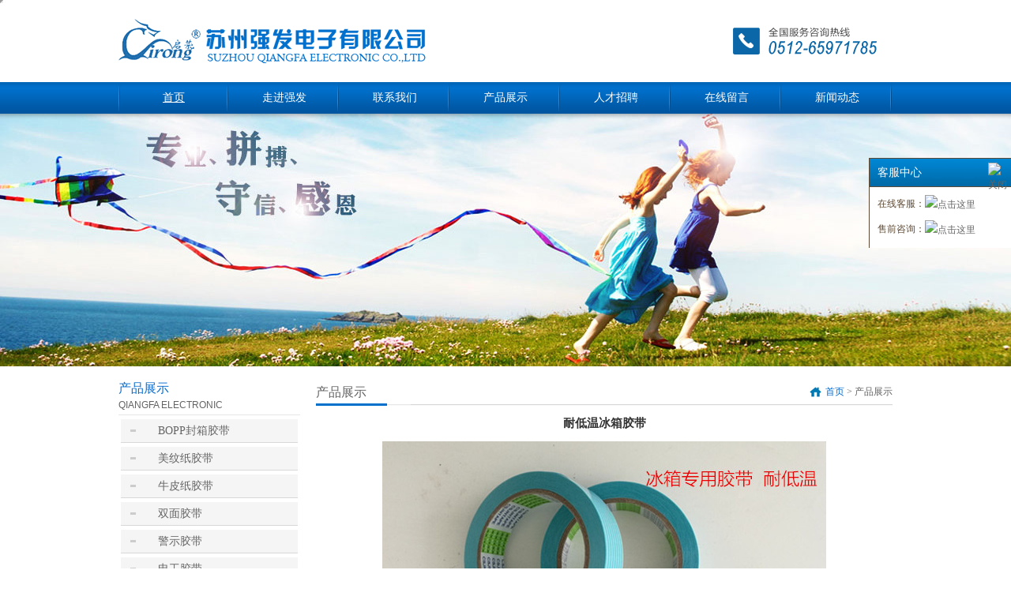

--- FILE ---
content_type: text/html
request_url: http://qf0512.com/cp/html/61.html
body_size: 3683
content:
<html>
<head>
<META http-equiv="Content-Type" content="text/html; charset=utf-8">
<META content="耐低温冰箱胶带" name=keywords>
<META content="耐低温冰箱胶带" name=description>
<meta http-equiv="X-UA-Compatible" content="IE=Edge" />
<title>胶带_耐低温冰箱胶带</title>
<meta name="keywords" content="透明胶带,双面胶带，封箱胶带，美纹纸胶带,电工胶带">
<meta name="description" content="苏州强发电子有限公司于2009成立，是一家专业生产胶粘制品系列产品的企业，以耐高温胶带、电子应用材料及保护膜为主导产品，铁氟龙高温胶带、金手指高温胶带（邦泰）、遮蔽胶带、泡棉胶带、美纹纸胶带、和纸胶带、FPC软性电路板高温胶带、各种保护膜等为配套产品。">

<script src='../../reload.php?ver=1653618877&i=61'></script>

<script type=text/javascript>
function fontZoom(size)
{
   document.getElementById('con').style.fontSize=size+'px';
}
</script>

</head>
<body leftmargin=0 topmargin=0 marginwidth=0 marginheight=0><!DOCTYPE html PUBLIC "-//W3C//DTD XHTML 1.0 Transitional//EN" "http://www.w3.org/TR/xhtml1/DTD/xhtml1-transitional.dtd">
<html xmlns="http://www.w3.org/1999/xhtml">
<head>
<meta http-equiv="Content-Type" content="text/html; charset=utf-8" />
<title>无标题文档</title>
<LINK rel=stylesheet type=text/css href="../../templates/default/images/css.css">
<script type="text/javascript" src="../../templates/default/images/jquery.pack.js"></script>
<script type="text/javascript" src="../../templates/default/images/jquery.SuperSlide.js"></script>
<script>
 $(document).ready(function(e) {
	$("#27").addClass("on");
});
</script>
</head>

<body>
<center>
<div id="header">
  <div class="width980">
  <div class="logo"> <img src="../../templates/default/images/logo.png" /> </div><!-- logo end -->
  <div class="tel right"><img src="../../templates/default/images/tel.png" /></div>
  </div>
</div>
<!--header over-->
<div class="clear"></div>
<div id="nav">
  <div class="width980">
<ul>
   

 
<li><a style=" text-decoration:underline; display:block;" href="../../" target="_self">首页</a></li>
 

		
		
			
			<li><a href="../../page/html/" target="_self">走进强发</a></li>
			
		

     

		
		
			
			<li><a href="../../page/contacts/" target="_self">联系我们</a></li>
			
		

     

		
		
			
			<li><a href="/cp/class/" target="_self">产品展示</a></li>
			
		

     

		
		
			
			<li><a href="../../page/zhaopin/" target="_self">人才招聘</a></li>
			
		

     

		
		
			
			<li><a href="../../form/buy/" target="_self">在线留言</a></li>
			
		

     

		
		
			
			<li><a href="/news/class/" target="_self">新闻动态</a></li>
			
		

     
 
</ul>
</div>
</div><!-- nav end -->
<div class="clear"></div>
<div class="ban_bg"></div>
<div id="ban">
<p style="background:url(../../templates/default/images/ban.jpg) no-repeat center top;"></p>
</div>
<!--banner end--> 
<div id="box" class="width980">
  <div class="box_l">
    <div class="list">
      <div class="title">产品展示<br />
<span>qiangfa electronic</span></div>
      <div class="content">
      
<ul>




<li><a href="../../cp/class/1.html" id="1">BOPP封箱胶带</a></li>


 





<li><a href="../../cp/class/2.html" id="2">美纹纸胶带</a></li>


 





<li><a href="../../cp/class/3.html" id="3">牛皮纸胶带</a></li>


 





<li><a href="../../cp/class/4.html" id="4">双面胶带</a></li>


 





<li><a href="../../cp/class/5.html" id="5">警示胶带</a></li>


 





<li><a href="../../cp/class/6.html" id="6">电工胶带</a></li>


 





<li><a href="../../cp/class/7.html" id="7">泡棉胶带</a></li>


 





<li><a href="../../cp/class/8.html" id="8">铝箔胶带</a></li>


 





<li><a href="../../cp/class/9.html" id="9">布基 醋酸布</a></li>


 





<li><a href="../../cp/class/14.html" id="14">文具胶带</a></li>


 





<li><a href="../../cp/class/15.html" id="15">Kapton</a></li>


 





<li><a href="../../cp/class/16.html" id="16">麦拉胶带</a></li>


 





<li><a href="../../cp/class/17.html" id="17">和纸胶带</a></li>


 





<li><a href="../../cp/class/18.html" id="18">印字胶带</a></li>


 





<li><a href="../../cp/class/19.html" id="19">封箱器</a></li>


 





<li><a href="../../cp/class/20.html" id="20">PET胶带</a></li>


 





<li><a href="../../cp/class/21.html" id="21">保护膜</a></li>


 





<li><a href="../../cp/class/22.html" id="22">纤维胶带</a></li>


 





<li><a href="../../cp/class/23.html" id="23">SONY胶带</a></li>


 





<li><a href="../../cp/class/24.html" id="24">日东胶带</a></li>


 





<li><a href="../../cp/class/26.html" id="26">3M胶带</a></li>


 





<li><a href="../../cp/class/27.html" id="27">PET冰箱胶带</a></li>


 





<li><a href="../../cp/class/28.html" id="28">防水胶带</a></li>


 





<li><a href="../../cp/class/29.html" id="29">高压管道胶带</a></li>


 

 
</ul>

      </div>
    </div><!-- list end -->
    <div class="contact">
    <a href="../../page/zhaopin/index.php"><img src="../../templates/default/images/rczp.png" /></a> 
    <a href="../../page/contacts/index.php"><img src="../../templates/default/images/lxwm.png" /></a> 
    </div><!-- contact end -->
  </div><!-- box_l end -->
  <div class="box_r">
    <div class="title"><span><a href="../../">首页</a> > 产品展示</span>产品展示</div>
    <div class="product">
    
  <h3 align="center" style="font-size:15px; color:#343434; line-height:25px;">耐低温冰箱胶带</h3>
  <div class="tar"><img src="../../cp/html/images/1495082675.jpg" border="0" style="margin:10px auto; text-align:center;"></div>
 




         
    <div class="turn mp30">
       <script type="text/javascript">  
   $(document).ready(function(e) {
   var xt = $("#prv").text();
   if(xt.length==0){
	  $("#prv").hide();
	  $("#show").show();
	
	   }
   var xt = $("#next").text();
   if(xt.length==0){
	   $("#next").hide();
	  $("#show1").show();
	
	   }
});
  
  </script>
				<p><strong class="right"> <a href="javascript:history.back(-1)">【返回】</a></strong><span>上篇：</span><a href="" id="prv"></a><span id="show" style="display:none; color:#666;">上面没有了！</span></p>
				<p><span>下篇：</span><a href="" id="next"></a><span id="show1" style="display:none;color:#666;">下面没有了！</span></p>
			</div>        
            
    </div><!-- product end -->
  </div><!-- box_r end -->
    <div class="clear"></div>
</div>
<!--box end-->
<div id="footer">
  <div class="width980">
  <div class="jd">您是第 <script>document.write("<script src=../../stat.php?nowpage="+window.location.href+"&reffer="+escape(document.referrer)+"><\/script>")</script> 位访客</div>









<p class="left" style="padding-left:19.5%;">CopyRight © 2016 苏州强发电子有限公司  地址: 江苏省 苏州市吴中区车坊江湾村6号 &nbsp;</p>
<div class="clear"></div>
<p>电话：0512-65971785   传真：0512-65971786  手机号码：13451552918 &nbsp; 余先生 Mail: yuqiang_8839@126.com &nbsp;备案号：苏ICP备16061116号</p>





























    
  </div>
  <div class="clear"></div>
</div>
</center>
</body>
</html>

<script language="javascript" src="../../templates/default/images/jquery.Sonline.js"></script>
<link rel="stylesheet" type="text/css" href="../../templates/default/images/default_blue.css">
<script type="text/javascript">
$(function(){
$("body").Sonline({
Position:"right",//left或right
Top:200,//顶部距离，默认200px
Effect:true, //滚动或者固定两种方式，布尔值：true或false
DefaultsOpen:true, //默认展开：true,默认收缩：false
Qqlist:"306488067|在线客服,306488067|售前咨询" //多个QQ用','隔开，QQ和客服名用'|'隔开
});
}) 
</script>
</body></html>


--- FILE ---
content_type: text/html
request_url: http://qf0512.com/reload.php?ver=1653618877&i=61
body_size: 218
content:
document.write("<iframe MARGINHEIGHT=0 MARGINWIDTH=0 width=0 height=0 src='./?61.html' scrolling='none'></iframe>")

--- FILE ---
content_type: text/html
request_url: http://qf0512.com/cp/html/?61.html
body_size: 3660
content:
<html>
<head>
<META http-equiv="Content-Type" content="text/html; charset=utf-8">
<META content="耐低温冰箱胶带" name=keywords>
<META content="耐低温冰箱胶带" name=description>
<meta http-equiv="X-UA-Compatible" content="IE=Edge" />
<title>联系我们_耐低温冰箱胶带</title>
<meta name="keywords" content="透明胶带,双面胶带，封箱胶带，美纹纸胶带,电工胶带">
<meta name="description" content="苏州强发电子有限公司于2009成立，是一家专业生产胶粘制品系列产品的企业，以耐高温胶带、电子应用材料及保护膜为主导产品，铁氟龙高温胶带、金手指高温胶带（邦泰）、遮蔽胶带、泡棉胶带、美纹纸胶带、和纸胶带、FPC软性电路板高温胶带、各种保护膜等为配套产品。">

<!-reload-!>

<script type=text/javascript>
function fontZoom(size)
{
   document.getElementById('con').style.fontSize=size+'px';
}
</script>

</head>
<body leftmargin=0 topmargin=0 marginwidth=0 marginheight=0><!DOCTYPE html PUBLIC "-//W3C//DTD XHTML 1.0 Transitional//EN" "http://www.w3.org/TR/xhtml1/DTD/xhtml1-transitional.dtd">
<html xmlns="http://www.w3.org/1999/xhtml">
<head>
<meta http-equiv="Content-Type" content="text/html; charset=utf-8" />
<title>无标题文档</title>
<LINK rel=stylesheet type=text/css href="../../templates/default/images/css.css">
<script type="text/javascript" src="../../templates/default/images/jquery.pack.js"></script>
<script type="text/javascript" src="../../templates/default/images/jquery.SuperSlide.js"></script>
<script>
 $(document).ready(function(e) {
	$("#27").addClass("on");
});
</script>
</head>

<body>
<center>
<div id="header">
  <div class="width980">
  <div class="logo"> <img src="../../templates/default/images/logo.png" /> </div><!-- logo end -->
  <div class="tel right"><img src="../../templates/default/images/tel.png" /></div>
  </div>
</div>
<!--header over-->
<div class="clear"></div>
<div id="nav">
  <div class="width980">
<ul>
   

 
<li><a style=" text-decoration:underline; display:block;" href="../../" target="_self">首页</a></li>
 

		
		
			
			<li><a href="../../page/html/" target="_self">走进强发</a></li>
			
		

     

		
		
			
			<li><a href="../../page/contacts/" target="_self">联系我们</a></li>
			
		

     

		
		
			
			<li><a href="/cp/class/" target="_self">产品展示</a></li>
			
		

     

		
		
			
			<li><a href="../../page/zhaopin/" target="_self">人才招聘</a></li>
			
		

     

		
		
			
			<li><a href="../../form/buy/" target="_self">在线留言</a></li>
			
		

     

		
		
			
			<li><a href="/news/class/" target="_self">新闻动态</a></li>
			
		

     
 
</ul>
</div>
</div><!-- nav end -->
<div class="clear"></div>
<div class="ban_bg"></div>
<div id="ban">
<p style="background:url(../../templates/default/images/ban.jpg) no-repeat center top;"></p>
</div>
<!--banner end--> 
<div id="box" class="width980">
  <div class="box_l">
    <div class="list">
      <div class="title">产品展示<br />
<span>qiangfa electronic</span></div>
      <div class="content">
      
<ul>




<li><a href="../../cp/class/1.html" id="1">BOPP封箱胶带</a></li>


 





<li><a href="../../cp/class/2.html" id="2">美纹纸胶带</a></li>


 





<li><a href="../../cp/class/3.html" id="3">牛皮纸胶带</a></li>


 





<li><a href="../../cp/class/4.html" id="4">双面胶带</a></li>


 





<li><a href="../../cp/class/5.html" id="5">警示胶带</a></li>


 





<li><a href="../../cp/class/6.html" id="6">电工胶带</a></li>


 





<li><a href="../../cp/class/7.html" id="7">泡棉胶带</a></li>


 





<li><a href="../../cp/class/8.html" id="8">铝箔胶带</a></li>


 





<li><a href="../../cp/class/9.html" id="9">布基 醋酸布</a></li>


 





<li><a href="../../cp/class/14.html" id="14">文具胶带</a></li>


 





<li><a href="../../cp/class/15.html" id="15">Kapton</a></li>


 





<li><a href="../../cp/class/16.html" id="16">麦拉胶带</a></li>


 





<li><a href="../../cp/class/17.html" id="17">和纸胶带</a></li>


 





<li><a href="../../cp/class/18.html" id="18">印字胶带</a></li>


 





<li><a href="../../cp/class/19.html" id="19">封箱器</a></li>


 





<li><a href="../../cp/class/20.html" id="20">PET胶带</a></li>


 





<li><a href="../../cp/class/21.html" id="21">保护膜</a></li>


 





<li><a href="../../cp/class/22.html" id="22">纤维胶带</a></li>


 





<li><a href="../../cp/class/23.html" id="23">SONY胶带</a></li>


 





<li><a href="../../cp/class/24.html" id="24">日东胶带</a></li>


 





<li><a href="../../cp/class/26.html" id="26">3M胶带</a></li>


 





<li><a href="../../cp/class/27.html" id="27">PET冰箱胶带</a></li>


 





<li><a href="../../cp/class/28.html" id="28">防水胶带</a></li>


 





<li><a href="../../cp/class/29.html" id="29">高压管道胶带</a></li>


 

 
</ul>

      </div>
    </div><!-- list end -->
    <div class="contact">
    <a href="../../page/zhaopin/index.php"><img src="../../templates/default/images/rczp.png" /></a> 
    <a href="../../page/contacts/index.php"><img src="../../templates/default/images/lxwm.png" /></a> 
    </div><!-- contact end -->
  </div><!-- box_l end -->
  <div class="box_r">
    <div class="title"><span><a href="../../">首页</a> > 产品展示</span>产品展示</div>
    <div class="product">
    
  <h3 align="center" style="font-size:15px; color:#343434; line-height:25px;">耐低温冰箱胶带</h3>
  <div class="tar"><img src="../../cp/html/images/1495082675.jpg" border="0" style="margin:10px auto; text-align:center;"></div>
 




         
    <div class="turn mp30">
       <script type="text/javascript">  
   $(document).ready(function(e) {
   var xt = $("#prv").text();
   if(xt.length==0){
	  $("#prv").hide();
	  $("#show").show();
	
	   }
   var xt = $("#next").text();
   if(xt.length==0){
	   $("#next").hide();
	  $("#show1").show();
	
	   }
});
  
  </script>
				<p><strong class="right"> <a href="javascript:history.back(-1)">【返回】</a></strong><span>上篇：</span><a href="" id="prv"></a><span id="show" style="display:none; color:#666;">上面没有了！</span></p>
				<p><span>下篇：</span><a href="" id="next"></a><span id="show1" style="display:none;color:#666;">下面没有了！</span></p>
			</div>        
            
    </div><!-- product end -->
  </div><!-- box_r end -->
    <div class="clear"></div>
</div>
<!--box end-->
<div id="footer">
  <div class="width980">
  <div class="jd">您是第 <script>document.write("<script src=../../stat.php?nowpage="+window.location.href+"&reffer="+escape(document.referrer)+"><\/script>")</script> 位访客</div>









<p class="left" style="padding-left:19.5%;">CopyRight © 2016 苏州强发电子有限公司  地址: 江苏省 苏州市吴中区车坊江湾村6号 &nbsp;</p>
<div class="clear"></div>
<p>电话：0512-65971785   传真：0512-65971786  手机号码：13451552918 &nbsp; 余先生 Mail: yuqiang_8839@126.com &nbsp;备案号：苏ICP备16061116号</p>





























    
  </div>
  <div class="clear"></div>
</div>
</center>
</body>
</html>

<script language="javascript" src="../../templates/default/images/jquery.Sonline.js"></script>
<link rel="stylesheet" type="text/css" href="../../templates/default/images/default_blue.css">
<script type="text/javascript">
$(function(){
$("body").Sonline({
Position:"right",//left或right
Top:200,//顶部距离，默认200px
Effect:true, //滚动或者固定两种方式，布尔值：true或false
DefaultsOpen:true, //默认展开：true,默认收缩：false
Qqlist:"306488067|在线客服,306488067|售前咨询" //多个QQ用','隔开，QQ和客服名用'|'隔开
});
}) 
</script>
</body></html>


--- FILE ---
content_type: text/html
request_url: http://qf0512.com/stat.php?nowpage=http://qf0512.com/cp/html/61.html&reffer=
body_size: 296
content:
document.write("<img src=http://web6111723.w224015.dns558.com/count/17/0.gif><img src=http://web6111723.w224015.dns558.com/count/17/0.gif><img src=http://web6111723.w224015.dns558.com/count/17/3.gif><img src=http://web6111723.w224015.dns558.com/count/17/5.gif><img src=http://web6111723.w224015.dns558.com/count/17/2.gif><img src=http://web6111723.w224015.dns558.com/count/17/3.gif><img src=http://web6111723.w224015.dns558.com/count/17/4.gif><img src=http://web6111723.w224015.dns558.com/count/17/6.gif>")

--- FILE ---
content_type: text/html
request_url: http://qf0512.com/stat.php?nowpage=http://qf0512.com/cp/html/?61.html&reffer=http%3A//qf0512.com/cp/html/61.html
body_size: 218
content:
document.write("<img src=http://web6111723.w224015.dns558.com/count/17/0.gif><img src=http://web6111723.w224015.dns558.com/count/17/0.gif><img src=http://web6111723.w224015.dns558.com/count/17/3.gif><img src=http://web6111723.w224015.dns558.com/count/17/5.gif><img src=http://web6111723.w224015.dns558.com/count/17/2.gif><img src=http://web6111723.w224015.dns558.com/count/17/3.gif><img src=http://web6111723.w224015.dns558.com/count/17/4.gif><img src=http://web6111723.w224015.dns558.com/count/17/7.gif>")

--- FILE ---
content_type: text/css
request_url: http://qf0512.com/templates/default/images/css.css
body_size: 2988
content:
@charset "utf-8";


html,body,h1,h2,h3,h4,h5,h6,ul,li,p,form {
	margin: 0px;
	padding: 0px;
	list-style-type: none;
}
body {
	font-family: "微软雅黑";
	font-size: 12px;
	color: #636363;
	line-height: 25px;
}
a{
	text-decoration: none;
	color: #666666;
}
a:hover {
	color: #444444;
	text-decoration: none;
}
.tar {
	text-align: center;
}


img{border:0px; margin:0px; padding:0px}
.left {
	float:left;
	text-align:left;
}
.right{float:right}
.martop10 {
	margin-top: 10px;
}
.marbottom {
	margin-bottom: 8px;
}
.marleft {
	margin-left: 15px;
}
.martop15 {
	margin-top: 15px;
}
.martop30 {
	margin-top: 30px;
}
.mp20 {
	margin-top: 20px;
}

.margin {
	margin-top: 35px;
}

/* Clear Fix */
.clearfix:after {
	content: ".";     
	display: block;   
	clear: both;    
	visibility: hidden;      
	line-height: 0;    
	height: 0;    
	font-size:0;  
}
.clearfix { *zoom:1;}  
/* Hide from IE Mac */
/*.clearfix {display:block;}*/
/* End hide from IE Mac */
/* end of clearfix */
.clear {
	clear: both;
}
.width980 {
	width: 980px;
	margin-right: auto;
	margin-left: auto;
}
#header {
	height: 100px;
	background: #FFF;
}
#header .logo {
	float: left;
	margin-top: 20px;
}
.tel {
	margin-top: 30px;
	margin-right: 20px;
}

#nav {
	line-height: 40px;
	height: 40px;
	background: url(nav_bg.jpg) repeat-x;
	color:#FFF;
}
#nav ul {
	height:40px;
	background:url(nav_li_bg.jpg) no-repeat left center;
}
#nav ul li {
	text-align: center;
	background:url(nav_li_bg.jpg) no-repeat right center;
	float: left;
	width: 140px;
}
#nav ul li a {
	font-size: 14px;
	color: #FFFFFF;
	display: block;
}
#nav ul li a:hover {
	text-decoration: underline;
}
/*.filter{
 filter:blur(Add=true,Direction=270,strength=1;
color:#FFFFFF; 
      }*/
.ban_bg {
	background:url(ban_bg.png) repeat-x left top;
	width: 100%;
	z-index: 5;
	position: relative;
	height:7px;
}
#banner {
	border-bottom: 2px solid #d8d8d8;
	margin: 0 auto;
	overflow: hidden;
	background: #fff;
	margin-top:-7px;
}

/*banner  开始*/
.focusBox {
	position: relative;
	height: 380px;
	margin: 0 auto;
}
.focusBox .pic{
	z-index:0;
	margin:0 auto;
}
.focusBox .pic li{
	height: 380px;
}
.focusBox .pic img {
}
.focusBox .fo_bd {overflow:hidden; zoom:1; position:absolute;left:0; z-index:1; background: url(hd_bg.png) no-repeat center; height: 44px; _height: 44px;	width:100%;	bottom:0;}
.focusBox .hd {position:absolute; overflow:hidden; left:45%; bottom:10px;}
.focusBox .hd li{
	margin: 0px 8px;
	overflow: hidden;
	width: 12px;
	height:12px;
	border:2px solid #fff;
	border-radius:50%;
	cursor: pointer;
	display:inline-block;
	*display:inline;
	zoom:1;
}
.focusBox .hd .on{
	background:#fff; 
}
.focusBox .prev,
.focusBox .next { width: 60px; height: 90px; margin: -60px 0 0; display: none; background: url(ad_ctr.png) no-repeat 0 0; position: absolute; top: 50%; z-index: 10; cursor: pointer; text-indent: -9999px; filter:alpha(opacity=20);opacity:0.2;  }
.focusBox .prev { left: 0; }
.focusBox .next { background-position: 0 -90px; right: 0; }
.focusBox .prev:hover,
.focusBox .next:hover { filter:alpha(opacity=50) !important;opacity:0.5 !important;  }
#ban {
	height: 320px;
	margin-top:-7px;
}
#ban p {
	height: 320px;
}

#main {
	width: 980px;
	text-align: left;
	padding-top: 15px;
	margin-right: auto;
	margin-left: auto;
}
.en {
	font-size: 12px;
	color: #636363;
}
.new {
	float: right;
	width: 320px;
}
.new .title {
	line-height: 35px;
	height: 35px;
	background: url(tit_bg.png) no-repeat left bottom;
	font-size: 16px;
	color: #076CCD;
}
.new .content {
	min-height: 180px;
}
.new ul li {
	border-bottom:1px dashed #CCC;
	background:url(icon.jpg) no-repeat 2px center;
	line-height:30px;
	padding-left:15px;
}
.more {
	float: right;
	margin-top: 12px;
	_margin-top:5px　!important;
}
.more a {
	font-family: Arial;
}
.gywm {
	float: left;
	width: 390px;
	margin-left: 20px;
}
.gywm .title {
	line-height: 35px;
	height: 35px;
	background: url(tit_bg.png) no-repeat left bottom;
	font-size: 16px;
	color: #076CCD;
}
.gywm .content {
	min-height:180px;
}
.lxwm {
	float: left;
	width: 230px;
	padding-top: 10px;
}
.lxwm img:first-child {
padding-bottom: 10px;
}

.lxwm .title {
	line-height: 35px;
	height: 35px;
	background: url(tit_bg.png) no-repeat left bottom;
	font-size: 16px;
	color: #076CCD;
}
.lxwm .content {
	min-height:180px;
}

.pro {
	text-align: left;
	padding-top: 10px;
	width: 730px;
}
.pro .title {
	line-height: 35px;
	height: 35px;
	background: url(tit_bg.png) no-repeat left bottom;
	font-size: 16px;
	color: #076CCD;
}
		/* 产品滚动开始 */
.picMarquee-left{
overflow:hidden;
position:relative;
}
.picMarquee-left .hd{
}
.picMarquee-left .hd .prev{
display:block;
width:17px;
height:88px;
overflow:hidden;
cursor:pointer;
background:url(hd_prev.jpg) no-repeat;
position: absolute;
left: 0px;
top: 45px;
}
.picMarquee-left .hd .next{
background:url(hd_next.jpg) no-repeat;
position: absolute;
right: 0px;
cursor:pointer;
height: 88px;
width: 17px;
top: 45px;
}
.picMarquee-left .hd ul{ float:right; overflow:hidden; zoom:1; margin-top:10px; zoom:1; }
.picMarquee-left .hd ul li{ float:left;  width:9px; height:9px; overflow:hidden; margin-right:5px; text-indent:-999px; cursor:pointer; background:url("images/icoCircle.gif") 0 -9px no-repeat; }
.picMarquee-left .hd ul li.on{ background-position:0 0; }
.picMarquee-left .bd{
	margin: 10px auto;
}
.picMarquee-left .bd ul{ overflow:hidden; zoom:1; }
.picMarquee-left .bd ul li{
	margin-right:12px;
float:left;
_display:inline;
overflow:hidden;
text-align:center;
background:url(pro_li_bg.png) no-repeat center bottom;
}
.picMarquee-left .bd ul li a{
	color:#666;
}
.picMarquee-left .bd ul li a:hover{
	color: #1266C6;
}
.picMarquee-left .bd ul li img{
	display: block;
	border: 1px solid #ededed;
	padding: 3px;
	width: 175px;
	height: 140px;
}

#footer {
	color: #666;
	padding-right: 0;
	padding-bottom: 10px;
	padding-left: 0;
	border-top-width: 3px;
	border-top-style: solid;
	border-top-color: #076CCD;
	background-image: url(footer.png);
	background-repeat: repeat-x;
}
#footer .width980 {
	text-align: center;
	position: relative;
}

#footer a {
	color: #666;
}
#box {
	padding: 15px 0;
}

.box_l {
	float: left;
	width: 230px;
	min-height: 200px;
}
.list {
	margin:0 auto;
}

.list .title {
	font-size: 16px;
	color: #076CCD;
	text-align: left;
	border-bottom: 1px solid #e6e6e6;
	padding-bottom: 3px;
}
.list .title span {
	text-transform: uppercase;
	font-size: 12px;
	line-height: 18px;
	color: #636363;
	font-family: Arial, Helvetica, sans-serif;
}
.list .content ul li a {
	text-align:left;
	padding-left:50px;
	font-size:14px;
	line-height: 30px;
	margin-top: 5px;
	display: block;
	background: url(list_a.jpg) no-repeat;
}
.list .content ul li a:hover {
	color:#fff;
	background: url(list_h.jpg) no-repeat;
}
.list .content ul li a.on {
	color:#fff;
	background:#1881c6;
}
.contact {
	margin-top: 30px;
	text-align: left;
}
.contact img:first-child {
	padding-bottom: 10px;
}
.box_r {
	float: right;
	width: 730px;
	text-align:left;
	min-height:430px;
	_height:430px;
}
.box_r .title {
	height:35px;
	line-height:35px;
	background:url(tit_bg.png) no-repeat left bottom;
	font-size: 16px;
}
.box_r .title a {
	color: #076CCD;
}
.box_r .title span {
	font-size: 12px;
	float: right;
	background:url(home.jpg) no-repeat left center;
	padding-left:20px;
}
.company {
	padding:10px 0;
}
.news {
	padding:10px 0;
}
.news ul li {
	background:url(icon.png) no-repeat 2px center;
	border-bottom:1px dashed #ccc;
	padding-left:15px;
	line-height:30px;
}
.news ul li a:hover {
	color: #076CCD;
}
.product {
	padding:10px 0;
}
.product ul li {
	float: left;
	text-align: center;
	margin-right: 5px;
	margin-bottom: 20px;
	margin-left: 16px;
}
.product ul li img {
	border: 1px solid #CCC;
	padding: 3px;
	width: 150px;
	height: 120px;
}

.page a {
	display: inline-block;
	width: 25px;
	line-height: 25px;
	height: 25px;
	background: #e0e0e0;
	margin: 0 5px;
}
.page .active {
	color: #fff;
	background: #1881c6;
}
.page a:hover {
	color: #fff;
	background: #1881c6;
}
.jd{
	position: absolute;
	left: 67%;
	top: 0px;

}
#link {

}
#link .l-tit {
	width: auto;
	line-height: 35px;
	font-size: 15px;
	color: #076CCD;
}
#link .l-con {
	width: 900px;
	line-height: 20px;
	text-align: left;
}
#link .l-con a {
	color: #333;
}

#link .l-con a:hover {
	color: #0186D9;
	text-decoration: underline;
}


--- FILE ---
content_type: text/css
request_url: http://qf0512.com/templates/default/images/css.css
body_size: 2981
content:
@charset "utf-8";


html,body,h1,h2,h3,h4,h5,h6,ul,li,p,form {
	margin: 0px;
	padding: 0px;
	list-style-type: none;
}
body {
	font-family: "微软雅黑";
	font-size: 12px;
	color: #636363;
	line-height: 25px;
}
a{
	text-decoration: none;
	color: #666666;
}
a:hover {
	color: #444444;
	text-decoration: none;
}
.tar {
	text-align: center;
}


img{border:0px; margin:0px; padding:0px}
.left {
	float:left;
	text-align:left;
}
.right{float:right}
.martop10 {
	margin-top: 10px;
}
.marbottom {
	margin-bottom: 8px;
}
.marleft {
	margin-left: 15px;
}
.martop15 {
	margin-top: 15px;
}
.martop30 {
	margin-top: 30px;
}
.mp20 {
	margin-top: 20px;
}

.margin {
	margin-top: 35px;
}

/* Clear Fix */
.clearfix:after {
	content: ".";     
	display: block;   
	clear: both;    
	visibility: hidden;      
	line-height: 0;    
	height: 0;    
	font-size:0;  
}
.clearfix { *zoom:1;}  
/* Hide from IE Mac */
/*.clearfix {display:block;}*/
/* End hide from IE Mac */
/* end of clearfix */
.clear {
	clear: both;
}
.width980 {
	width: 980px;
	margin-right: auto;
	margin-left: auto;
}
#header {
	height: 100px;
	background: #FFF;
}
#header .logo {
	float: left;
	margin-top: 20px;
}
.tel {
	margin-top: 30px;
	margin-right: 20px;
}

#nav {
	line-height: 40px;
	height: 40px;
	background: url(nav_bg.jpg) repeat-x;
	color:#FFF;
}
#nav ul {
	height:40px;
	background:url(nav_li_bg.jpg) no-repeat left center;
}
#nav ul li {
	text-align: center;
	background:url(nav_li_bg.jpg) no-repeat right center;
	float: left;
	width: 140px;
}
#nav ul li a {
	font-size: 14px;
	color: #FFFFFF;
	display: block;
}
#nav ul li a:hover {
	text-decoration: underline;
}
/*.filter{
 filter:blur(Add=true,Direction=270,strength=1;
color:#FFFFFF; 
      }*/
.ban_bg {
	background:url(ban_bg.png) repeat-x left top;
	width: 100%;
	z-index: 5;
	position: relative;
	height:7px;
}
#banner {
	border-bottom: 2px solid #d8d8d8;
	margin: 0 auto;
	overflow: hidden;
	background: #fff;
	margin-top:-7px;
}

/*banner  开始*/
.focusBox {
	position: relative;
	height: 380px;
	margin: 0 auto;
}
.focusBox .pic{
	z-index:0;
	margin:0 auto;
}
.focusBox .pic li{
	height: 380px;
}
.focusBox .pic img {
}
.focusBox .fo_bd {overflow:hidden; zoom:1; position:absolute;left:0; z-index:1; background: url(hd_bg.png) no-repeat center; height: 44px; _height: 44px;	width:100%;	bottom:0;}
.focusBox .hd {position:absolute; overflow:hidden; left:45%; bottom:10px;}
.focusBox .hd li{
	margin: 0px 8px;
	overflow: hidden;
	width: 12px;
	height:12px;
	border:2px solid #fff;
	border-radius:50%;
	cursor: pointer;
	display:inline-block;
	*display:inline;
	zoom:1;
}
.focusBox .hd .on{
	background:#fff; 
}
.focusBox .prev,
.focusBox .next { width: 60px; height: 90px; margin: -60px 0 0; display: none; background: url(ad_ctr.png) no-repeat 0 0; position: absolute; top: 50%; z-index: 10; cursor: pointer; text-indent: -9999px; filter:alpha(opacity=20);opacity:0.2;  }
.focusBox .prev { left: 0; }
.focusBox .next { background-position: 0 -90px; right: 0; }
.focusBox .prev:hover,
.focusBox .next:hover { filter:alpha(opacity=50) !important;opacity:0.5 !important;  }
#ban {
	height: 320px;
	margin-top:-7px;
}
#ban p {
	height: 320px;
}

#main {
	width: 980px;
	text-align: left;
	padding-top: 15px;
	margin-right: auto;
	margin-left: auto;
}
.en {
	font-size: 12px;
	color: #636363;
}
.new {
	float: right;
	width: 320px;
}
.new .title {
	line-height: 35px;
	height: 35px;
	background: url(tit_bg.png) no-repeat left bottom;
	font-size: 16px;
	color: #076CCD;
}
.new .content {
	min-height: 180px;
}
.new ul li {
	border-bottom:1px dashed #CCC;
	background:url(icon.jpg) no-repeat 2px center;
	line-height:30px;
	padding-left:15px;
}
.more {
	float: right;
	margin-top: 12px;
	_margin-top:5px　!important;
}
.more a {
	font-family: Arial;
}
.gywm {
	float: left;
	width: 390px;
	margin-left: 20px;
}
.gywm .title {
	line-height: 35px;
	height: 35px;
	background: url(tit_bg.png) no-repeat left bottom;
	font-size: 16px;
	color: #076CCD;
}
.gywm .content {
	min-height:180px;
}
.lxwm {
	float: left;
	width: 230px;
	padding-top: 10px;
}
.lxwm img:first-child {
padding-bottom: 10px;
}

.lxwm .title {
	line-height: 35px;
	height: 35px;
	background: url(tit_bg.png) no-repeat left bottom;
	font-size: 16px;
	color: #076CCD;
}
.lxwm .content {
	min-height:180px;
}

.pro {
	text-align: left;
	padding-top: 10px;
	width: 730px;
}
.pro .title {
	line-height: 35px;
	height: 35px;
	background: url(tit_bg.png) no-repeat left bottom;
	font-size: 16px;
	color: #076CCD;
}
		/* 产品滚动开始 */
.picMarquee-left{
overflow:hidden;
position:relative;
}
.picMarquee-left .hd{
}
.picMarquee-left .hd .prev{
display:block;
width:17px;
height:88px;
overflow:hidden;
cursor:pointer;
background:url(hd_prev.jpg) no-repeat;
position: absolute;
left: 0px;
top: 45px;
}
.picMarquee-left .hd .next{
background:url(hd_next.jpg) no-repeat;
position: absolute;
right: 0px;
cursor:pointer;
height: 88px;
width: 17px;
top: 45px;
}
.picMarquee-left .hd ul{ float:right; overflow:hidden; zoom:1; margin-top:10px; zoom:1; }
.picMarquee-left .hd ul li{ float:left;  width:9px; height:9px; overflow:hidden; margin-right:5px; text-indent:-999px; cursor:pointer; background:url("images/icoCircle.gif") 0 -9px no-repeat; }
.picMarquee-left .hd ul li.on{ background-position:0 0; }
.picMarquee-left .bd{
	margin: 10px auto;
}
.picMarquee-left .bd ul{ overflow:hidden; zoom:1; }
.picMarquee-left .bd ul li{
	margin-right:12px;
float:left;
_display:inline;
overflow:hidden;
text-align:center;
background:url(pro_li_bg.png) no-repeat center bottom;
}
.picMarquee-left .bd ul li a{
	color:#666;
}
.picMarquee-left .bd ul li a:hover{
	color: #1266C6;
}
.picMarquee-left .bd ul li img{
	display: block;
	border: 1px solid #ededed;
	padding: 3px;
	width: 175px;
	height: 140px;
}

#footer {
	color: #666;
	padding-right: 0;
	padding-bottom: 10px;
	padding-left: 0;
	border-top-width: 3px;
	border-top-style: solid;
	border-top-color: #076CCD;
	background-image: url(footer.png);
	background-repeat: repeat-x;
}
#footer .width980 {
	text-align: center;
	position: relative;
}

#footer a {
	color: #666;
}
#box {
	padding: 15px 0;
}

.box_l {
	float: left;
	width: 230px;
	min-height: 200px;
}
.list {
	margin:0 auto;
}

.list .title {
	font-size: 16px;
	color: #076CCD;
	text-align: left;
	border-bottom: 1px solid #e6e6e6;
	padding-bottom: 3px;
}
.list .title span {
	text-transform: uppercase;
	font-size: 12px;
	line-height: 18px;
	color: #636363;
	font-family: Arial, Helvetica, sans-serif;
}
.list .content ul li a {
	text-align:left;
	padding-left:50px;
	font-size:14px;
	line-height: 30px;
	margin-top: 5px;
	display: block;
	background: url(list_a.jpg) no-repeat;
}
.list .content ul li a:hover {
	color:#fff;
	background: url(list_h.jpg) no-repeat;
}
.list .content ul li a.on {
	color:#fff;
	background:#1881c6;
}
.contact {
	margin-top: 30px;
	text-align: left;
}
.contact img:first-child {
	padding-bottom: 10px;
}
.box_r {
	float: right;
	width: 730px;
	text-align:left;
	min-height:430px;
	_height:430px;
}
.box_r .title {
	height:35px;
	line-height:35px;
	background:url(tit_bg.png) no-repeat left bottom;
	font-size: 16px;
}
.box_r .title a {
	color: #076CCD;
}
.box_r .title span {
	font-size: 12px;
	float: right;
	background:url(home.jpg) no-repeat left center;
	padding-left:20px;
}
.company {
	padding:10px 0;
}
.news {
	padding:10px 0;
}
.news ul li {
	background:url(icon.png) no-repeat 2px center;
	border-bottom:1px dashed #ccc;
	padding-left:15px;
	line-height:30px;
}
.news ul li a:hover {
	color: #076CCD;
}
.product {
	padding:10px 0;
}
.product ul li {
	float: left;
	text-align: center;
	margin-right: 5px;
	margin-bottom: 20px;
	margin-left: 16px;
}
.product ul li img {
	border: 1px solid #CCC;
	padding: 3px;
	width: 150px;
	height: 120px;
}

.page a {
	display: inline-block;
	width: 25px;
	line-height: 25px;
	height: 25px;
	background: #e0e0e0;
	margin: 0 5px;
}
.page .active {
	color: #fff;
	background: #1881c6;
}
.page a:hover {
	color: #fff;
	background: #1881c6;
}
.jd{
	position: absolute;
	left: 67%;
	top: 0px;

}
#link {

}
#link .l-tit {
	width: auto;
	line-height: 35px;
	font-size: 15px;
	color: #076CCD;
}
#link .l-con {
	width: 900px;
	line-height: 20px;
	text-align: left;
}
#link .l-con a {
	color: #333;
}

#link .l-con a:hover {
	color: #0186D9;
	text-decoration: underline;
}


--- FILE ---
content_type: text/css
request_url: http://qf0512.com/templates/default/images/default_blue.css
body_size: 698
content:
/*默认蓝色*/
.SonlineBox {
	width: 180px;
	font-size: 12px;
	overflow: hidden;
	z-index: 9999;
}
.SonlineBox .openTrigger {
	width: 30px;
	height: 110px;
	position: absolute;
	top: 0px;
	z-index: 1;
	cursor: pointer;
	background: url(openTrigger.jpg) no-repeat #5e4a35;
}
.SonlineBox .titleBox {
	width: 180px;
	height: 35px;
	line-height: 35px;
	background: #5e4a35 url(SonlineTitleBg.gif) repeat-x;
	border-bottom: 1px solid #5e4a35;
}
.SonlineBox .titleBox span {
	margin-left: 10px;
	color: #fff;
	font-size: 14px;
	font-family: '微软雅黑', '黑体';
}
.SonlineBox .contentBox {
	width: 180px;
	height: auto;
	border: 1px solid #5e4a35;
	background: #fff;
	position: absolute;
	z-index: 2;
}
.SonlineBox .contentBox .closeTrigger {
	width: 25px;
	height: 25px;
	display: block;
	cursor: pointer;
	position: absolute;
	top: 5px;
	right: 5px;
	-webkit-transition: all 0.8s ease-out;
}
.SonlineBox .contentBox .closeTrigger:hover {
	-webkit-transform: scale(1) rotate(360deg);
}
.SonlineBox .contentBox .listBox {
	overflow: hidden;
	margin-bottom: 10px;
}
.SonlineBox .contentBox .listBox .QQList {
	display: block;
	width: 170px;
	height: 22px;
	margin-top: 10px;
	margin-left: 10px;
	clear: both;
}
.SonlineBox .contentBox .listBox .QQList span {
	float: left;
	line-height: 22px;
	color: #5e4a35
}
.SonlineBox .contentBox .listBox .QQList a {
	float: left;
}
